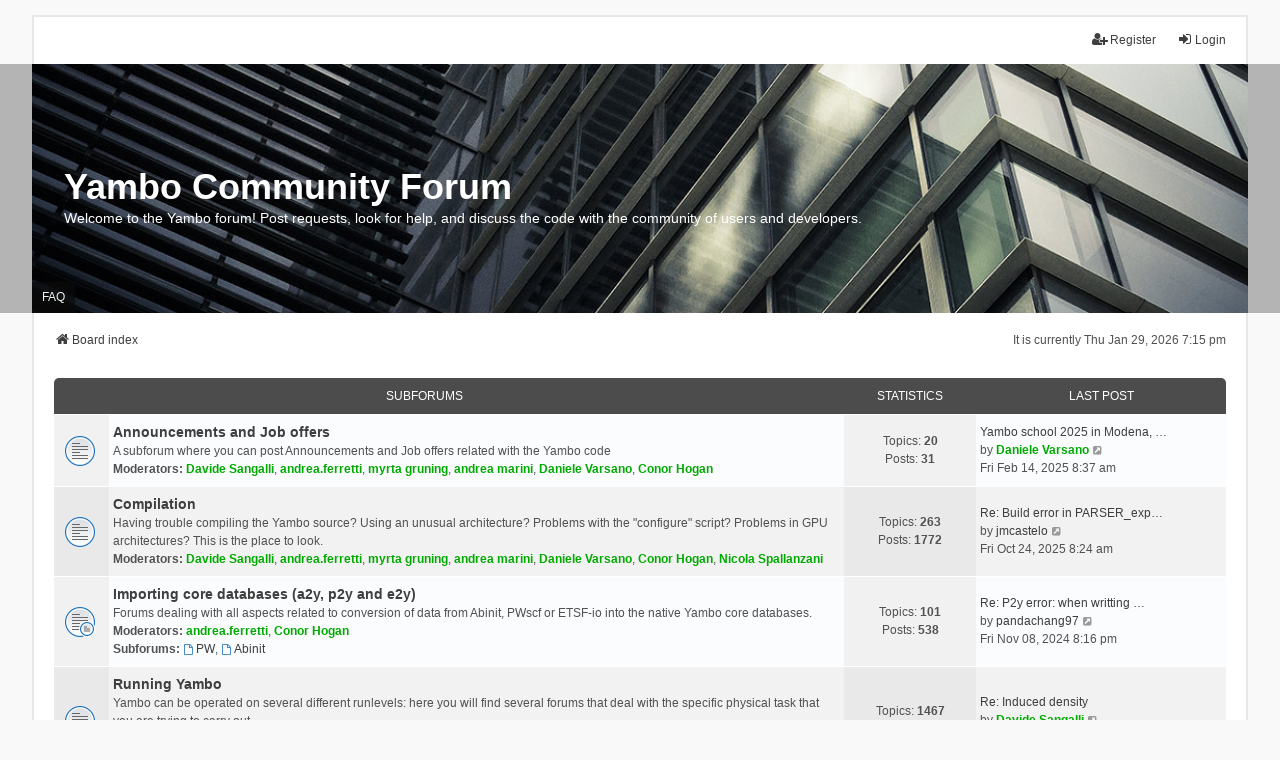

--- FILE ---
content_type: text/html; charset=UTF-8
request_url: https://www.yambo-code.eu/forum/index.php?sid=0464663223ea3bf5886306bf2b3ffa9d
body_size: 5649
content:
<!DOCTYPE html>
<html dir="ltr" lang="en-gb">
<head>
<meta charset="utf-8" />
<meta http-equiv="X-UA-Compatible" content="IE=edge" />
<meta name="viewport" content="width=device-width, initial-scale=1" />

<title>Yambo Community Forum - Index page</title>


	<link rel="canonical" href="https://www.yambo-code.eu/forum/">

<!--
	phpBB style name: we_universal
	Based on style:   prosilver (this is the default phpBB3 style)
	Original author:  Tom Beddard ( http://www.subBlue.com/ )
	Modified by:      nextgen ( http://xeronix.org/ )
	Modified by:      v12mike ( v12mike@ingenious.co.nz )
-->


<link href="./styles/prosilver/theme/stylesheet.css?assets_version=9" rel="stylesheet">
<link href="./assets/css/font-awesome.min.css?assets_version=9?assets_version=9" rel="stylesheet">
<link href="./styles/we_universal/theme/stylesheet.css?assets_version=9?assets_version=9" rel="stylesheet">
<link href="./styles/prosilver/theme/responsive.css?assets_version=9" rel="stylesheet">
<link href="./styles/we_universal/theme/responsive.css?assets_version=9" rel="stylesheet">
<link href="./styles/we_universal/theme/custom.css?assets_version=9" rel="stylesheet">




<!--[if lte IE 9]>
	<link href="./styles/prosilver/theme/tweaks.css?assets_version=9" rel="stylesheet">
<![endif]-->





<!--[if lt IE 9]>
	<script src="./styles/we_universal/template/html5shiv.min.js"></script>
<![endif]-->

</head>
<body id="phpbb" class="nojs notouch section-index ltr  logged-out">


<div id="wrap" class="wrap">
	<a id="top" class="top-anchor" accesskey="t"></a>

	<div class="inventea-headerbar">
		<nav class="inventea-wrapper inventea-userbar">
			<div class="dropdown-container hidden inventea-mobile-dropdown-menu">
	<a href="#" class="dropdown-trigger inventea-toggle"><i class="icon fa fa-bars"></i></a>
	<div class="dropdown hidden">
	<div class="pointer"><div class="pointer-inner"></div></div>
	<ul class="dropdown-contents" role="menubar">

		
		<li>
			<a href="./index.php?sid=c293a15fcf0a1b8a5c0f580795d43e71" role="menuitem">
				<i class="icon fa fa-fw fa-home" aria-hidden="true"></i>
				<span>Board index</span>
			</a>
		</li>		
		
		<li data-skip-responsive="true">
			<a id="menu_faq" href="/forum/app.php/help/faq?sid=c293a15fcf0a1b8a5c0f580795d43e71" rel="help" title="Frequently Asked Questions" role="menuitem">
				<i class="icon fa-question-circle fa-fw" aria-hidden="true"></i><span>FAQ</span>
			</a>
		</li>
		
		
		
										
				                    </ul>
    </div>
</div>


			<ul class="linklist bulletin inventea-user-menu" role="menubar">
																		<li class="small-icon rightside" data-skip-responsive="true"><a href="./ucp.php?mode=login&amp;redirect=index.php&amp;sid=c293a15fcf0a1b8a5c0f580795d43e71" title="Login" accesskey="x" role="menuitem"><i class="icon fa-fw fa-sign-in" aria-hidden="true"></i>Login</a></li>
											<li class="small-icon rightside" data-skip-responsive="true"><a href="./ucp.php?mode=register&amp;sid=c293a15fcf0a1b8a5c0f580795d43e71" role="menuitem"><i class="icon fa-fw fa-user-plus" aria-hidden="true"></i>Register</a></li>
										
										
							</ul>
		</nav>
	</div>

		<div class="inventea-header">
			<header>
			
						<nav>
			<div class="inventea-posts-menu">
				<ul class="inventea-menu" role="menubar">
																			</ul>
			</div>
			</nav>
			<div class="inventea-dashboard" role="banner">
								<a href="./index.php?sid=c293a15fcf0a1b8a5c0f580795d43e71" title="Board index" style="position: absolute; left: 0%; top: 20%; width: 100%; height: 60%;">
					<div class="inventea-sitename">
						<h1>Yambo Community Forum</h1>
						<span>Welcome to the Yambo forum! Post requests, look for help, and discuss the code with the community of users and developers.</span>
					</div>
				</a>
												<img class="inventea-dashboard-image" src="./styles/we_universal/theme/images/dashboard.jpg?assets_version=9" alt="forum header image">
							</div>

			<nav>
				<div class="inventea-forum-menu">
					<ul class="inventea-menu" role="menubar">
												<li id="button_faq">
							<a href="/forum/app.php/help/faq?sid=c293a15fcf0a1b8a5c0f580795d43e71" rel="help" title="Frequently Asked Questions" role="menuitem">FAQ</a>
						</li>
																																																					</ul>
				</div>
			</nav>
				</header>
	</div>

	<div class="inventea-wrapper inventea-content" role="main">
		
		<ul id="nav-breadcrumbs" class="linklist navlinks" role="menubar">
							<li class="rightside inventea-time">It is currently Thu Jan 29, 2026 7:15 pm</li>
			
									
						<li class="breadcrumbs" itemscope itemtype="http://schema.org/BreadcrumbList">
												<span class="crumb"  itemtype="http://schema.org/ListItem" itemprop="itemListElement" itemscope><a href="./index.php?sid=c293a15fcf0a1b8a5c0f580795d43e71" itemtype="https://schema.org/Thing" itemprop="item" accesskey="h" data-navbar-reference="index"><i class="icon fa-home fa-fw"></i><span itemprop="name">Board index</span></a><meta itemprop="position" content="1" /></span>					
											</li>
					</ul>

		
		
<p class="right responsive-center time">It is currently Thu Jan 29, 2026 7:15 pm</p>



	
				<div class="forabg">
			<div class="inner">
			<ul class="topiclist">
				<li class="header">
										<dl class="row-item">
						<dt><div class="list-inner">Subforums</div></dt>
						<dd class="topics">Statistics</dd>
						<dd class="lastpost"><span>Last post</span></dd>
					</dl>
									</li>
			</ul>
			<ul class="inventea topiclist forums">
		
					<li class="row">
						<dl title="No unread posts">
				<dt class="row-item forum_read"></dt>
				<dd>
					<a href="./viewforum.php?f=40&amp;sid=c293a15fcf0a1b8a5c0f580795d43e71" class="row-item-link"></a>
					<div class="list-inner">
																		<a href="./viewforum.php?f=40&amp;sid=c293a15fcf0a1b8a5c0f580795d43e71" class="forumtitle">Announcements and Job offers</a>
						<br />A subforum where you can post Announcements and Job offers related with the Yambo code													<br /><strong>Moderators:</strong> <a href="./memberlist.php?mode=viewprofile&amp;u=1191&amp;sid=c293a15fcf0a1b8a5c0f580795d43e71" style="color: #00AA00;" class="username-coloured">Davide Sangalli</a>, <a href="./memberlist.php?mode=viewprofile&amp;u=1449&amp;sid=c293a15fcf0a1b8a5c0f580795d43e71" style="color: #00AA00;" class="username-coloured">andrea.ferretti</a>, <a href="./memberlist.php?mode=viewprofile&amp;u=54&amp;sid=c293a15fcf0a1b8a5c0f580795d43e71" style="color: #00AA00;" class="username-coloured">myrta gruning</a>, <a href="./memberlist.php?mode=viewprofile&amp;u=53&amp;sid=c293a15fcf0a1b8a5c0f580795d43e71" style="color: #00AA00;" class="username-coloured">andrea marini</a>, <a href="./memberlist.php?mode=viewprofile&amp;u=56&amp;sid=c293a15fcf0a1b8a5c0f580795d43e71" style="color: #00AA00;" class="username-coloured">Daniele Varsano</a>, <a href="./memberlist.php?mode=viewprofile&amp;u=55&amp;sid=c293a15fcf0a1b8a5c0f580795d43e71" style="color: #00AA00;" class="username-coloured">Conor Hogan</a>
												
												<div class="responsive-show" style="display: none;">
															Topics: <strong>20</strong>
													</div>
											</div>
				</dd>
									<dd class="topics">
						Topics: <strong>20</strong><br />
						Posts: <strong>31</strong>
					</dd>
					<dd class="lastpost">
						<span>
																						<dfn>Last post</dfn>
																										<a href="./viewtopic.php?p=14856&amp;sid=c293a15fcf0a1b8a5c0f580795d43e71#p14856" title="Yambo school 2025 in Modena, Italy" class="lastsubject">Yambo school 2025 in Modena, …</a> <br />
																	by <a href="./memberlist.php?mode=viewprofile&amp;u=56&amp;sid=c293a15fcf0a1b8a5c0f580795d43e71" style="color: #00AA00;" class="username-coloured">Daniele Varsano</a>																	<a href="./viewtopic.php?p=14856&amp;sid=c293a15fcf0a1b8a5c0f580795d43e71#p14856" title="View the latest post">
										<i class="icon fa-external-link-square fa-fw icon-lightgray icon-md" aria-hidden="true"></i><span class="sr-only">View the latest post</span>
									</a>
																<br />Fri Feb 14, 2025 8:37 am
													</span>
					</dd>
							</dl>
					</li>
			
	
	
			
					<li class="row">
						<dl title="No unread posts">
				<dt class="row-item forum_read"></dt>
				<dd>
					<a href="./viewforum.php?f=1&amp;sid=c293a15fcf0a1b8a5c0f580795d43e71" class="row-item-link"></a>
					<div class="list-inner">
																		<a href="./viewforum.php?f=1&amp;sid=c293a15fcf0a1b8a5c0f580795d43e71" class="forumtitle">Compilation</a>
						<br />Having trouble compiling the Yambo source? Using an unusual architecture? Problems with the "configure" script? Problems in GPU architectures? This is the place to look.													<br /><strong>Moderators:</strong> <a href="./memberlist.php?mode=viewprofile&amp;u=1191&amp;sid=c293a15fcf0a1b8a5c0f580795d43e71" style="color: #00AA00;" class="username-coloured">Davide Sangalli</a>, <a href="./memberlist.php?mode=viewprofile&amp;u=1449&amp;sid=c293a15fcf0a1b8a5c0f580795d43e71" style="color: #00AA00;" class="username-coloured">andrea.ferretti</a>, <a href="./memberlist.php?mode=viewprofile&amp;u=54&amp;sid=c293a15fcf0a1b8a5c0f580795d43e71" style="color: #00AA00;" class="username-coloured">myrta gruning</a>, <a href="./memberlist.php?mode=viewprofile&amp;u=53&amp;sid=c293a15fcf0a1b8a5c0f580795d43e71" style="color: #00AA00;" class="username-coloured">andrea marini</a>, <a href="./memberlist.php?mode=viewprofile&amp;u=56&amp;sid=c293a15fcf0a1b8a5c0f580795d43e71" style="color: #00AA00;" class="username-coloured">Daniele Varsano</a>, <a href="./memberlist.php?mode=viewprofile&amp;u=55&amp;sid=c293a15fcf0a1b8a5c0f580795d43e71" style="color: #00AA00;" class="username-coloured">Conor Hogan</a>, <a href="./memberlist.php?mode=viewprofile&amp;u=2989&amp;sid=c293a15fcf0a1b8a5c0f580795d43e71" style="color: #00AA00;" class="username-coloured">Nicola Spallanzani</a>
												
												<div class="responsive-show" style="display: none;">
															Topics: <strong>263</strong>
													</div>
											</div>
				</dd>
									<dd class="topics">
						Topics: <strong>263</strong><br />
						Posts: <strong>1772</strong>
					</dd>
					<dd class="lastpost">
						<span>
																						<dfn>Last post</dfn>
																										<a href="./viewtopic.php?p=15517&amp;sid=c293a15fcf0a1b8a5c0f580795d43e71#p15517" title="Re: Build error in PARSER_exp.c" class="lastsubject">Re: Build error in PARSER_exp…</a> <br />
																	by <a href="./memberlist.php?mode=viewprofile&amp;u=3572&amp;sid=c293a15fcf0a1b8a5c0f580795d43e71" class="username">jmcastelo</a>																	<a href="./viewtopic.php?p=15517&amp;sid=c293a15fcf0a1b8a5c0f580795d43e71#p15517" title="View the latest post">
										<i class="icon fa-external-link-square fa-fw icon-lightgray icon-md" aria-hidden="true"></i><span class="sr-only">View the latest post</span>
									</a>
																<br />Fri Oct 24, 2025 8:24 am
													</span>
					</dd>
							</dl>
					</li>
			
	
	
			
					<li class="row">
						<dl title="No unread posts">
				<dt class="row-item forum_read_subforum"></dt>
				<dd>
					<a href="./viewforum.php?f=6&amp;sid=c293a15fcf0a1b8a5c0f580795d43e71" class="row-item-link"></a>
					<div class="list-inner">
																		<a href="./viewforum.php?f=6&amp;sid=c293a15fcf0a1b8a5c0f580795d43e71" class="forumtitle">Importing core databases (a2y, p2y and e2y)</a>
						<br />Forums dealing with all aspects related to conversion of data from Abinit, PWscf or ETSF-io into the native Yambo core databases.													<br /><strong>Moderators:</strong> <a href="./memberlist.php?mode=viewprofile&amp;u=1449&amp;sid=c293a15fcf0a1b8a5c0f580795d43e71" style="color: #00AA00;" class="username-coloured">andrea.ferretti</a>, <a href="./memberlist.php?mode=viewprofile&amp;u=55&amp;sid=c293a15fcf0a1b8a5c0f580795d43e71" style="color: #00AA00;" class="username-coloured">Conor Hogan</a>
																										<br /><strong>Subforums:</strong>
															<a href="./viewforum.php?f=7&amp;sid=c293a15fcf0a1b8a5c0f580795d43e71" class="subforum read" title="No unread posts">
									<i class="icon fa-file-o fa-fw  icon-blue icon-md" aria-hidden="true"></i>PW</a>, 															<a href="./viewforum.php?f=8&amp;sid=c293a15fcf0a1b8a5c0f580795d43e71" class="subforum read" title="No unread posts">
									<i class="icon fa-file-o fa-fw  icon-blue icon-md" aria-hidden="true"></i>Abinit</a>																				
												<div class="responsive-show" style="display: none;">
															Topics: <strong>101</strong>
													</div>
											</div>
				</dd>
									<dd class="topics">
						Topics: <strong>101</strong><br />
						Posts: <strong>538</strong>
					</dd>
					<dd class="lastpost">
						<span>
																						<dfn>Last post</dfn>
																										<a href="./viewtopic.php?p=14548&amp;sid=c293a15fcf0a1b8a5c0f580795d43e71#p14548" title="Re: P2y error: when writting down ns.db1" class="lastsubject">Re: P2y error: when writting …</a> <br />
																	by <a href="./memberlist.php?mode=viewprofile&amp;u=3482&amp;sid=c293a15fcf0a1b8a5c0f580795d43e71" class="username">pandachang97</a>																	<a href="./viewtopic.php?p=14548&amp;sid=c293a15fcf0a1b8a5c0f580795d43e71#p14548" title="View the latest post">
										<i class="icon fa-external-link-square fa-fw icon-lightgray icon-md" aria-hidden="true"></i><span class="sr-only">View the latest post</span>
									</a>
																<br />Fri Nov 08, 2024 8:16 pm
													</span>
					</dd>
							</dl>
					</li>
			
	
	
			
					<li class="row">
						<dl title="No unread posts">
				<dt class="row-item forum_read_subforum"></dt>
				<dd>
					<a href="./viewforum.php?f=11&amp;sid=c293a15fcf0a1b8a5c0f580795d43e71" class="row-item-link"></a>
					<div class="list-inner">
																		<a href="./viewforum.php?f=11&amp;sid=c293a15fcf0a1b8a5c0f580795d43e71" class="forumtitle">Running Yambo</a>
						<br />Yambo can be operated on several different runlevels: here you will find several forums that deal with the specific physical task that you are trying to carry out.																										<br /><strong>Subforums:</strong>
															<a href="./viewforum.php?f=12&amp;sid=c293a15fcf0a1b8a5c0f580795d43e71" class="subforum read" title="No unread posts">
									<i class="icon fa-file-o fa-fw  icon-blue icon-md" aria-hidden="true"></i>Initialization</a>, 															<a href="./viewforum.php?f=13&amp;sid=c293a15fcf0a1b8a5c0f580795d43e71" class="subforum read" title="No unread posts">
									<i class="icon fa-file-o fa-fw  icon-blue icon-md" aria-hidden="true"></i>Linear Response and Screening in reciprocal space</a>, 															<a href="./viewforum.php?f=14&amp;sid=c293a15fcf0a1b8a5c0f580795d43e71" class="subforum read" title="No unread posts">
									<i class="icon fa-file-o fa-fw  icon-blue icon-md" aria-hidden="true"></i>GW calculations</a>, 															<a href="./viewforum.php?f=42&amp;sid=c293a15fcf0a1b8a5c0f580795d43e71" class="subforum read" title="No unread posts">
									<i class="icon fa-file-o fa-fw  icon-blue icon-md" aria-hidden="true"></i>Bethe Salpeter</a>, 															<a href="./viewforum.php?f=29&amp;sid=c293a15fcf0a1b8a5c0f580795d43e71" class="subforum read" title="No unread posts">
									<i class="icon fa-file-o fa-fw  icon-blue icon-md" aria-hidden="true"></i>Electron-Phonon effects (yambo_ph)</a>, 															<a href="./viewforum.php?f=37&amp;sid=c293a15fcf0a1b8a5c0f580795d43e71" class="subforum read" title="No unread posts">
									<i class="icon fa-file-o fa-fw  icon-blue icon-md" aria-hidden="true"></i>Non linear optics (yambo_nl)</a>, 															<a href="./viewforum.php?f=36&amp;sid=c293a15fcf0a1b8a5c0f580795d43e71" class="subforum read" title="No unread posts">
									<i class="icon fa-file-o fa-fw  icon-blue icon-md" aria-hidden="true"></i>Real time propagation (yambo_rt)</a>, 															<a href="./viewforum.php?f=15&amp;sid=c293a15fcf0a1b8a5c0f580795d43e71" class="subforum read" title="No unread posts">
									<i class="icon fa-file-o fa-fw  icon-blue icon-md" aria-hidden="true"></i>Other issues</a>																				
												<div class="responsive-show" style="display: none;">
															Topics: <strong>1467</strong>
													</div>
											</div>
				</dd>
									<dd class="topics">
						Topics: <strong>1467</strong><br />
						Posts: <strong>8436</strong>
					</dd>
					<dd class="lastpost">
						<span>
																						<dfn>Last post</dfn>
																										<a href="./viewtopic.php?p=15632&amp;sid=c293a15fcf0a1b8a5c0f580795d43e71#p15632" title="Re: Induced density" class="lastsubject">Re: Induced density</a> <br />
																	by <a href="./memberlist.php?mode=viewprofile&amp;u=1191&amp;sid=c293a15fcf0a1b8a5c0f580795d43e71" style="color: #00AA00;" class="username-coloured">Davide Sangalli</a>																	<a href="./viewtopic.php?p=15632&amp;sid=c293a15fcf0a1b8a5c0f580795d43e71#p15632" title="View the latest post">
										<i class="icon fa-external-link-square fa-fw icon-lightgray icon-md" aria-hidden="true"></i><span class="sr-only">View the latest post</span>
									</a>
																<br />Fri Jan 23, 2026 2:00 pm
													</span>
					</dd>
							</dl>
					</li>
			
	
	
			
					<li class="row">
						<dl title="No unread posts">
				<dt class="row-item forum_read"></dt>
				<dd>
					<a href="./viewforum.php?f=9&amp;sid=c293a15fcf0a1b8a5c0f580795d43e71" class="row-item-link"></a>
					<div class="list-inner">
																		<a href="./viewforum.php?f=9&amp;sid=c293a15fcf0a1b8a5c0f580795d43e71" class="forumtitle">Post Processing (ypp)</a>
						<br />Anything regarding the post-processing utility (e.g. excitonic wavefunction analysis) is dealt with in this forum.													<br /><strong>Moderators:</strong> <a href="./memberlist.php?mode=viewprofile&amp;u=1191&amp;sid=c293a15fcf0a1b8a5c0f580795d43e71" style="color: #00AA00;" class="username-coloured">Davide Sangalli</a>, <a href="./memberlist.php?mode=viewprofile&amp;u=53&amp;sid=c293a15fcf0a1b8a5c0f580795d43e71" style="color: #00AA00;" class="username-coloured">andrea marini</a>, <a href="./memberlist.php?mode=viewprofile&amp;u=56&amp;sid=c293a15fcf0a1b8a5c0f580795d43e71" style="color: #00AA00;" class="username-coloured">Daniele Varsano</a>
												
												<div class="responsive-show" style="display: none;">
															Topics: <strong>275</strong>
													</div>
											</div>
				</dd>
									<dd class="topics">
						Topics: <strong>275</strong><br />
						Posts: <strong>1526</strong>
					</dd>
					<dd class="lastpost">
						<span>
																						<dfn>Last post</dfn>
																										<a href="./viewtopic.php?p=15611&amp;sid=c293a15fcf0a1b8a5c0f580795d43e71#p15611" title="Re: Number of states in QE vs GW for PDOS calculation" class="lastsubject">Re: Number of states in QE vs…</a> <br />
																	by <a href="./memberlist.php?mode=viewprofile&amp;u=56&amp;sid=c293a15fcf0a1b8a5c0f580795d43e71" style="color: #00AA00;" class="username-coloured">Daniele Varsano</a>																	<a href="./viewtopic.php?p=15611&amp;sid=c293a15fcf0a1b8a5c0f580795d43e71#p15611" title="View the latest post">
										<i class="icon fa-external-link-square fa-fw icon-lightgray icon-md" aria-hidden="true"></i><span class="sr-only">View the latest post</span>
									</a>
																<br />Mon Jan 12, 2026 9:17 am
													</span>
					</dd>
							</dl>
					</li>
			
	
	
			
					<li class="row">
						<dl title="No unread posts">
				<dt class="row-item forum_read"></dt>
				<dd>
					<a href="./viewforum.php?f=35&amp;sid=c293a15fcf0a1b8a5c0f580795d43e71" class="row-item-link"></a>
					<div class="list-inner">
																		<a href="./viewforum.php?f=35&amp;sid=c293a15fcf0a1b8a5c0f580795d43e71" class="forumtitle">Yambo-py</a>
						<br />Post here any question you encounter when running the scripts of the yambo-py suite. Post here problem strictly to the python interface as problem coming from the yambo runs should go in the appropriate subforum.													<br /><strong>Moderators:</strong> <a href="./memberlist.php?mode=viewprofile&amp;u=2475&amp;sid=c293a15fcf0a1b8a5c0f580795d43e71" style="color: #00AA00;" class="username-coloured">palful</a>, <a href="./memberlist.php?mode=viewprofile&amp;u=1091&amp;sid=c293a15fcf0a1b8a5c0f580795d43e71" style="color: #00AA00;" class="username-coloured">amolina</a>, <a href="./memberlist.php?mode=viewprofile&amp;u=3095&amp;sid=c293a15fcf0a1b8a5c0f580795d43e71" class="username">mbonacci</a>
												
												<div class="responsive-show" style="display: none;">
															Topics: <strong>96</strong>
													</div>
											</div>
				</dd>
									<dd class="topics">
						Topics: <strong>96</strong><br />
						Posts: <strong>339</strong>
					</dd>
					<dd class="lastpost">
						<span>
																						<dfn>Last post</dfn>
																										<a href="./viewtopic.php?p=15633&amp;sid=c293a15fcf0a1b8a5c0f580795d43e71#p15633" title="Re: elphondb.py 'HEAD_KPT' error!" class="lastsubject">Re: elphondb.py 'HEAD_KPT' er…</a> <br />
																	by <a href="./memberlist.php?mode=viewprofile&amp;u=3759&amp;sid=c293a15fcf0a1b8a5c0f580795d43e71" class="username">abbas</a>																	<a href="./viewtopic.php?p=15633&amp;sid=c293a15fcf0a1b8a5c0f580795d43e71#p15633" title="View the latest post">
										<i class="icon fa-external-link-square fa-fw icon-lightgray icon-md" aria-hidden="true"></i><span class="sr-only">View the latest post</span>
									</a>
																<br />Mon Jan 26, 2026 1:52 pm
													</span>
					</dd>
							</dl>
					</li>
			
	
	
			
					<li class="row">
						<dl title="No unread posts">
				<dt class="row-item forum_read"></dt>
				<dd>
					<a href="./viewforum.php?f=10&amp;sid=c293a15fcf0a1b8a5c0f580795d43e71" class="row-item-link"></a>
					<div class="list-inner">
																		<a href="./viewforum.php?f=10&amp;sid=c293a15fcf0a1b8a5c0f580795d43e71" class="forumtitle">Technical Issues</a>
						<br />Various technical topics such as parallelism and efficiency, netCDF problems,  the Yambo code structure itself, are posted here.													<br /><strong>Moderators:</strong> <a href="./memberlist.php?mode=viewprofile&amp;u=1191&amp;sid=c293a15fcf0a1b8a5c0f580795d43e71" style="color: #00AA00;" class="username-coloured">Davide Sangalli</a>, <a href="./memberlist.php?mode=viewprofile&amp;u=1449&amp;sid=c293a15fcf0a1b8a5c0f580795d43e71" style="color: #00AA00;" class="username-coloured">andrea.ferretti</a>, <a href="./memberlist.php?mode=viewprofile&amp;u=54&amp;sid=c293a15fcf0a1b8a5c0f580795d43e71" style="color: #00AA00;" class="username-coloured">myrta gruning</a>, <a href="./memberlist.php?mode=viewprofile&amp;u=53&amp;sid=c293a15fcf0a1b8a5c0f580795d43e71" style="color: #00AA00;" class="username-coloured">andrea marini</a>, <a href="./memberlist.php?mode=viewprofile&amp;u=56&amp;sid=c293a15fcf0a1b8a5c0f580795d43e71" style="color: #00AA00;" class="username-coloured">Daniele Varsano</a>, <a href="./memberlist.php?mode=viewprofile&amp;u=55&amp;sid=c293a15fcf0a1b8a5c0f580795d43e71" style="color: #00AA00;" class="username-coloured">Conor Hogan</a>, <a href="./memberlist.php?mode=viewprofile&amp;u=2989&amp;sid=c293a15fcf0a1b8a5c0f580795d43e71" style="color: #00AA00;" class="username-coloured">Nicola Spallanzani</a>
												
												<div class="responsive-show" style="display: none;">
															Topics: <strong>155</strong>
													</div>
											</div>
				</dd>
									<dd class="topics">
						Topics: <strong>155</strong><br />
						Posts: <strong>819</strong>
					</dd>
					<dd class="lastpost">
						<span>
																						<dfn>Last post</dfn>
																										<a href="./viewtopic.php?p=15597&amp;sid=c293a15fcf0a1b8a5c0f580795d43e71#p15597" title="Re: Hubbard U" class="lastsubject">Re: Hubbard U</a> <br />
																	by <a href="./memberlist.php?mode=viewprofile&amp;u=56&amp;sid=c293a15fcf0a1b8a5c0f580795d43e71" style="color: #00AA00;" class="username-coloured">Daniele Varsano</a>																	<a href="./viewtopic.php?p=15597&amp;sid=c293a15fcf0a1b8a5c0f580795d43e71#p15597" title="View the latest post">
										<i class="icon fa-external-link-square fa-fw icon-lightgray icon-md" aria-hidden="true"></i><span class="sr-only">View the latest post</span>
									</a>
																<br />Mon Jan 05, 2026 10:56 am
													</span>
					</dd>
							</dl>
					</li>
			
	
	
			
					<li class="row">
						<dl title="Forum locked">
				<dt class="row-item forum_read_locked"></dt>
				<dd>
					<a href="./viewforum.php?f=30&amp;sid=c293a15fcf0a1b8a5c0f580795d43e71" class="row-item-link"></a>
					<div class="list-inner">
																		<a href="./viewforum.php?f=30&amp;sid=c293a15fcf0a1b8a5c0f580795d43e71" class="forumtitle">Yambo old versions</a>
						<br />You can find here problems arising when using old releases of Yambo (&lt; 5.0). Issues as parallelization strategy, performance issues and other technical aspects.													<br /><strong>Moderators:</strong> <a href="./memberlist.php?mode=viewprofile&amp;u=1191&amp;sid=c293a15fcf0a1b8a5c0f580795d43e71" style="color: #00AA00;" class="username-coloured">Davide Sangalli</a>, <a href="./memberlist.php?mode=viewprofile&amp;u=1449&amp;sid=c293a15fcf0a1b8a5c0f580795d43e71" style="color: #00AA00;" class="username-coloured">andrea.ferretti</a>, <a href="./memberlist.php?mode=viewprofile&amp;u=54&amp;sid=c293a15fcf0a1b8a5c0f580795d43e71" style="color: #00AA00;" class="username-coloured">myrta gruning</a>, <a href="./memberlist.php?mode=viewprofile&amp;u=53&amp;sid=c293a15fcf0a1b8a5c0f580795d43e71" style="color: #00AA00;" class="username-coloured">andrea marini</a>, <a href="./memberlist.php?mode=viewprofile&amp;u=56&amp;sid=c293a15fcf0a1b8a5c0f580795d43e71" style="color: #00AA00;" class="username-coloured">Daniele Varsano</a>, <a href="./memberlist.php?mode=viewprofile&amp;u=55&amp;sid=c293a15fcf0a1b8a5c0f580795d43e71" style="color: #00AA00;" class="username-coloured">Conor Hogan</a>
												
												<div class="responsive-show" style="display: none;">
															Topics: <strong>251</strong>
													</div>
											</div>
				</dd>
									<dd class="topics">
						Topics: <strong>251</strong><br />
						Posts: <strong>1422</strong>
					</dd>
					<dd class="lastpost">
						<span>
																						<dfn>Last post</dfn>
																										<a href="./viewtopic.php?p=12425&amp;sid=c293a15fcf0a1b8a5c0f580795d43e71#p12425" title="Re: Static dielectric function from ndb.em1s" class="lastsubject">Re: Static dielectric functio…</a> <br />
																	by <a href="./memberlist.php?mode=viewprofile&amp;u=3291&amp;sid=c293a15fcf0a1b8a5c0f580795d43e71" class="username">Franz Fischer</a>																	<a href="./viewtopic.php?p=12425&amp;sid=c293a15fcf0a1b8a5c0f580795d43e71#p12425" title="View the latest post">
										<i class="icon fa-external-link-square fa-fw icon-lightgray icon-md" aria-hidden="true"></i><span class="sr-only">View the latest post</span>
									</a>
																<br />Tue Dec 13, 2022 4:14 pm
													</span>
					</dd>
							</dl>
					</li>
			
				</ul>

			</div>
		</div>
		


	<form method="post" action="./ucp.php?mode=login&amp;sid=c293a15fcf0a1b8a5c0f580795d43e71" class="headerspace">
	<h3><a href="./ucp.php?mode=login&amp;redirect=index.php&amp;sid=c293a15fcf0a1b8a5c0f580795d43e71">Login</a>&nbsp; &bull; &nbsp;<a href="./ucp.php?mode=register&amp;sid=c293a15fcf0a1b8a5c0f580795d43e71">Register</a></h3>
		<fieldset class="quick-login">
			<label for="username"><span>Username:</span> <input type="text" tabindex="1" name="username" id="username" size="10" class="inputbox" title="Username" autocomplete="username" /></label>
			<label for="password"><span>Password:</span> <input type="password" tabindex="2" name="password" id="password" size="10" class="inputbox" title="Password" autocomplete="current-password" /></label>
							<a href="/forum/app.php/user/forgot_password?sid=c293a15fcf0a1b8a5c0f580795d43e71">I forgot my password</a>
										<span class="responsive-hide">|</span> <label for="autologin">Remember me <input type="checkbox" tabindex="4" name="autologin" id="autologin" /></label>
						<input type="submit" tabindex="5" name="login" value="Login" class="button2" />
			<input type="hidden" name="redirect" value="./index.php?sid=c293a15fcf0a1b8a5c0f580795d43e71" />
<input type="hidden" name="creation_time" value="1769710538" />
<input type="hidden" name="form_token" value="5a6d6a0179f33ff2948151ba03edadbcb6e4023d" />

			
		</fieldset>
	</form>


	<div class="stat-block online-list">
		<h3>Who is online</h3>		<p>
						In total there are <strong>141</strong> users online :: 3 registered, 0 hidden and 138 guests (based on users active over the past 5 minutes)<br />Most users ever online was <strong>1773</strong> on Mon Nov 10, 2025 7:01 am<br /> 
								</p>
	</div>



	<div class="stat-block statistics">
		<h3>Statistics</h3>
		<p>
						Total posts <strong>14867</strong> &bull; Total topics <strong>2628</strong> &bull; Total members <strong>1263</strong> &bull; Our newest member <strong><a href="./memberlist.php?mode=viewprofile&amp;u=3815&amp;sid=c293a15fcf0a1b8a5c0f580795d43e71" class="username">Bruse</a></strong>
					</p>
	</div>


				
			</div>

	<div class="inventea-footer-wrapper">
		<div id="page-footer" class="inventea-footer" role="contentinfo">
			<nav>
	<ul id="nav-footer" class="nav-footer linklist" role="menubar">
		<li class="breadcrumbs">
									<span class="crumb"><a href="./index.php?sid=c293a15fcf0a1b8a5c0f580795d43e71" data-navbar-reference="index"><span>Board index</span></a></span>					</li>

				
				
					<li class="small-icon">
				<a href="/forum/app.php/user/delete_cookies?sid=c293a15fcf0a1b8a5c0f580795d43e71" data-ajax="true" data-refresh="true" role="menuitem">Delete cookies</a>
			</li>
		
				<li>All times are <span title="UTC+1">UTC+01:00</span></li>
			</ul>
</nav>

			<footer class="inventea-credits">
								<p class="footer-row">
					<span class="footer-copyright">Powered by <a href="https://www.phpbb.com/">phpBB</a>&reg; Forum Software &copy; phpBB Limited</span>
				</p>
								<p class="footer-row">
					<span class="footer-copyright">Style <a href="https://phpbb.com/customise/db/style/we_universal">we_universal</a>  created by INVENTEA & v12mike</span>
				</p>
								<p class="footer-row">
					<a class="footer-link" href="./ucp.php?mode=privacy&amp;sid=c293a15fcf0a1b8a5c0f580795d43e71" title="Privacy" role="menuitem">
						<span class="footer-link-text">Privacy</span>
					</a>

					<a class="footer-link" href="./ucp.php?mode=terms&amp;sid=c293a15fcf0a1b8a5c0f580795d43e71" title="Terms" role="menuitem">
						<span class="footer-link-text">Terms</span>
					</a>
				</p>
											</footer>
		</div>
	</div>

	<div id="darkenwrapper" class="darkenwrapper" data-ajax-error-title="AJAX error" data-ajax-error-text="Something went wrong when processing your request." data-ajax-error-text-abort="User aborted request." data-ajax-error-text-timeout="Your request timed out; please try again." data-ajax-error-text-parsererror="Something went wrong with the request and the server returned an invalid reply.">
		<div id="darken" class="darken">&nbsp;</div>
	</div>

	<div id="phpbb_alert" class="phpbb_alert" data-l-err="Error" data-l-timeout-processing-req="Request timed out.">
		<a href="#" class="alert_close">
			<i class="icon fa-times-circle fa-fw" aria-hidden="true"></i>
		</a>
	<h3 class="alert_title">&nbsp;</h3><p class="alert_text"></p>
	</div>
	<div id="phpbb_confirm" class="phpbb_alert">
		<a href="#" class="alert_close">
			<i class="icon fa-times-circle fa-fw" aria-hidden="true"></i>
		</a>
		<div class="alert_text"></div>
	</div>

<div>
	<a id="bottom" class="anchor" accesskey="z"></a>
	</div>
</div>

<script src="./assets/javascript/jquery-3.7.1.min.js?assets_version=9"></script>
<script src="./assets/javascript/core.js?assets_version=9"></script>




<script src="./styles/prosilver/template/forum_fn.js?assets_version=9"></script>
<script src="./styles/prosilver/template/ajax.js?assets_version=9"></script>



</body>
</html>
